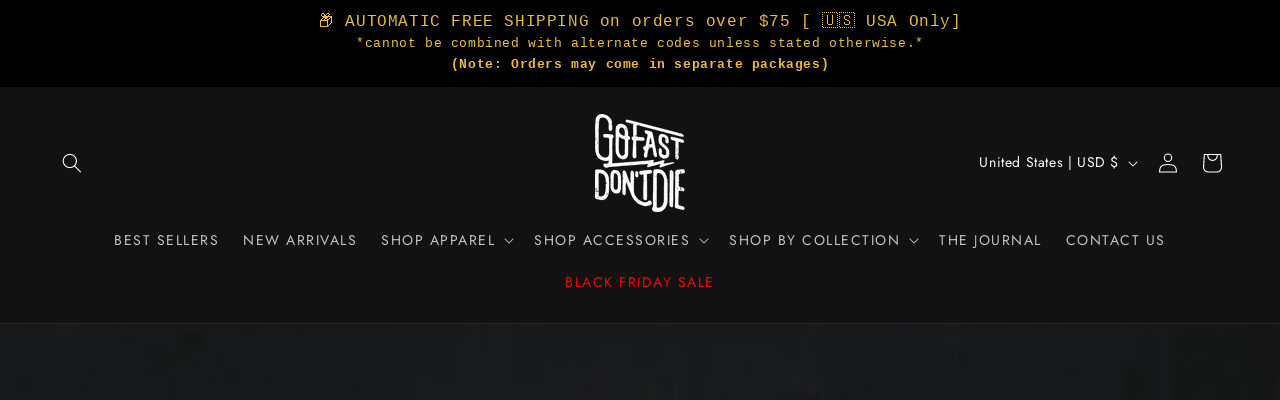

--- FILE ---
content_type: text/css
request_url: https://cdn.boostcommerce.io/widget-integration/theme/customization/go-fast-dont-die.myshopify.com/QGNOsLPhsm/customization-1762997854566.css
body_size: 345
content:
/*********************** Custom css for Boost AI Search & Discovery  ************************/

:root {
    --boostsd-button-border-border-color: #121212!important;
}
.boost-sd__product-title {
    font-weight: 500;
}

.boost-sd__filter-option-title {
    text-transform: uppercase;
    letter-spacing: 1px;
    font-weight: 500;
}

.boost-sd__button--select-option, .boost-sd__button--add-to-cart {
    position: absolute !important;
    bottom: 0px;
}

.boost-sd__product-list--margin {
    margin-left: auto;
    margin-right: auto;
}

.boost-sd__product-item {
    padding-bottom: 68px;
}

.boost-sd__button {
    height: auto!important;
}